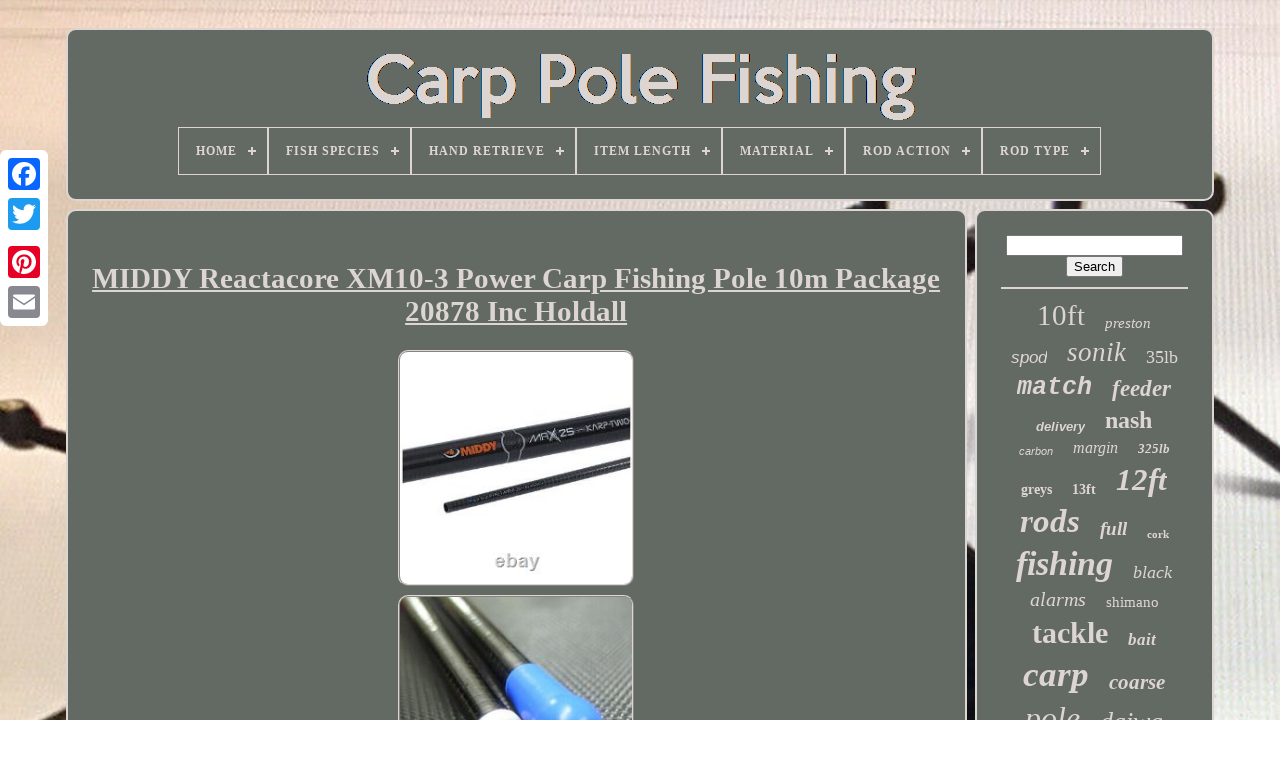

--- FILE ---
content_type: text/html
request_url: https://carppolefishing.com/en/middy-reactacore-xm10-3-power-carp-fishing-pole-10m-package-20878-inc-holdall.html
body_size: 5821
content:
	<!DOCTYPE   HTML>   	 
  <HTML>
  

 

	 <HEAD>   	

	 
 
  
<!--############################################################################################################################################################################################

		TITLE

############################################################################################################################################################################################-->
<TITLE>
 
Middy Reactacore Xm10-3 Power Carp Fishing Pole 10m Package 20878 Inc Holdall 

 </TITLE>    
		  
<LINK HREF='https://carppolefishing.com/favicon.png' TYPE='image/png' REL='icon'> 

	 
<META CONTENT='text/html; charset=UTF-8' HTTP-EQUIV='content-type'>

	  
<META CONTENT='width=device-width, initial-scale=1'   NAME='viewport'>
    
	
	<LINK  HREF='https://carppolefishing.com/mezu.css'   REL='stylesheet' TYPE='text/css'>   
	 	
<LINK REL='stylesheet' TYPE='text/css' HREF='https://carppolefishing.com/bokohajy.css'>
 	

	 	 <SCRIPT   SRC='https://code.jquery.com/jquery-latest.min.js' TYPE='text/javascript'> 
  </SCRIPT>

 
	
 
<SCRIPT   TYPE='text/javascript'   SRC='https://carppolefishing.com/gujifuw.js'>
   
</SCRIPT>
	  	 <SCRIPT SRC='https://carppolefishing.com/gijyrafug.js' TYPE='text/javascript'>
	</SCRIPT> 	
	   
<SCRIPT SRC='https://carppolefishing.com/teponij.js' TYPE='text/javascript' ASYNC>  
</SCRIPT>




	 	<SCRIPT TYPE='text/javascript'  ASYNC SRC='https://carppolefishing.com/jomytun.js'>  </SCRIPT>  

	
	 	<SCRIPT  TYPE='text/javascript'>	var a2a_config = a2a_config || {};a2a_config.no_3p = 1; </SCRIPT> 


	
		  <SCRIPT   TYPE='text/javascript'>
  	 	 
	window.onload = function ()
	{
		veboviha('teqos', 'Search', 'https://carppolefishing.com/en/search.php');
		tamanas("figoworyn.php","bsas", "Middy Reactacore Xm10-3 Power Carp Fishing Pole 10m Package 20878 Inc Holdall");
		
		
	}
	 </SCRIPT>  		
 
    </HEAD>
 
 
		
  	
  

<BODY DATA-ID='144085097746'>	




	   <DIV  CLASS='a2a_kit a2a_kit_size_32 a2a_floating_style a2a_vertical_style'   STYLE='left:0px; top:150px;'> 
		 	

<A CLASS='a2a_button_facebook'>

 </A>	
	
		
		 
 	<A CLASS='a2a_button_twitter'></A>   
		 
 <A CLASS='a2a_button_google_plus'>		
 


  </A> 
	 	
		 <A CLASS='a2a_button_pinterest'>	
</A>
		
	<A CLASS='a2a_button_email'>
 	 		</A>
 
	

 </DIV> 


	 	 <DIV ID='vufa'>

  	 
			 <DIV ID='fije'> 	 	   
			 <A HREF='https://carppolefishing.com/en/'>  <IMG SRC='https://carppolefishing.com/en/carp-pole-fishing.gif'  ALT='Carp Pole Fishing'></A>	 


			
<div id='saqemilyle' class='align-center'>
<ul>
<li class='has-sub'><a href='https://carppolefishing.com/en/'><span>Home</span></a>
<ul>
	<li><a href='https://carppolefishing.com/en/all-items-carp-pole-fishing.html'><span>All items</span></a></li>
	<li><a href='https://carppolefishing.com/en/recent-items-carp-pole-fishing.html'><span>Recent items</span></a></li>
	<li><a href='https://carppolefishing.com/en/top-items-carp-pole-fishing.html'><span>Top items</span></a></li>
	<li><a href='https://carppolefishing.com/en/latest-videos-carp-pole-fishing.html'><span>Latest videos</span></a></li>
</ul>
</li>

<li class='has-sub'><a href='https://carppolefishing.com/en/fish-species/'><span>Fish Species</span></a>
<ul>
	<li><a href='https://carppolefishing.com/en/fish-species/allfreshwater.html'><span>Allfreshwater (9)</span></a></li>
	<li><a href='https://carppolefishing.com/en/fish-species/american-angler.html'><span>American Angler (2)</span></a></li>
	<li><a href='https://carppolefishing.com/en/fish-species/australian-salmon.html'><span>Australian Salmon (3)</span></a></li>
	<li><a href='https://carppolefishing.com/en/fish-species/barbel.html'><span>Barbel (6)</span></a></li>
	<li><a href='https://carppolefishing.com/en/fish-species/barbel-carp.html'><span>Barbel, Carp (8)</span></a></li>
	<li><a href='https://carppolefishing.com/en/fish-species/bass.html'><span>Bass (6)</span></a></li>
	<li><a href='https://carppolefishing.com/en/fish-species/carp.html'><span>Carp (1375)</span></a></li>
	<li><a href='https://carppolefishing.com/en/fish-species/carp-fishing.html'><span>Carp Fishing (2)</span></a></li>
	<li><a href='https://carppolefishing.com/en/fish-species/carp-barbel.html'><span>Carp, Barbel (3)</span></a></li>
	<li><a href='https://carppolefishing.com/en/fish-species/carp-coarse.html'><span>Carp, Coarse (3)</span></a></li>
	<li><a href='https://carppolefishing.com/en/fish-species/carp-pike.html'><span>Carp, Pike (2)</span></a></li>
	<li><a href='https://carppolefishing.com/en/fish-species/chub.html'><span>Chub (4)</span></a></li>
	<li><a href='https://carppolefishing.com/en/fish-species/corus-tackle.html'><span>Corus Tackle (2)</span></a></li>
	<li><a href='https://carppolefishing.com/en/fish-species/float-fishing.html'><span>Float Fishing (4)</span></a></li>
	<li><a href='https://carppolefishing.com/en/fish-species/pike.html'><span>Pike (2)</span></a></li>
	<li><a href='https://carppolefishing.com/en/fish-species/roach.html'><span>Roach (9)</span></a></li>
	<li><a href='https://carppolefishing.com/en/recent-items-carp-pole-fishing.html'>Other (2024)</a></li>
</ul>
</li>

<li class='has-sub'><a href='https://carppolefishing.com/en/hand-retrieve/'><span>Hand Retrieve</span></a>
<ul>
	<li><a href='https://carppolefishing.com/en/hand-retrieve/2-75.html'><span>2.75 (2)</span></a></li>
	<li><a href='https://carppolefishing.com/en/hand-retrieve/both.html'><span>Both (491)</span></a></li>
	<li><a href='https://carppolefishing.com/en/hand-retrieve/left.html'><span>Left (2)</span></a></li>
	<li><a href='https://carppolefishing.com/en/hand-retrieve/left-or-right.html'><span>Left Or Right (38)</span></a></li>
	<li><a href='https://carppolefishing.com/en/hand-retrieve/not-found.html'><span>Not Found (2)</span></a></li>
	<li><a href='https://carppolefishing.com/en/hand-retrieve/right.html'><span>Right (2)</span></a></li>
	<li><a href='https://carppolefishing.com/en/hand-retrieve/right-or-left-handed.html'><span>Right Or Left-handed (14)</span></a></li>
	<li><a href='https://carppolefishing.com/en/recent-items-carp-pole-fishing.html'>Other (2913)</a></li>
</ul>
</li>

<li class='has-sub'><a href='https://carppolefishing.com/en/item-length/'><span>Item Length</span></a>
<ul>
	<li><a href='https://carppolefishing.com/en/item-length/0-ft.html'><span>0 Ft (17)</span></a></li>
	<li><a href='https://carppolefishing.com/en/item-length/10-ft.html'><span>10 Ft (201)</span></a></li>
	<li><a href='https://carppolefishing.com/en/item-length/10ft.html'><span>10ft (14)</span></a></li>
	<li><a href='https://carppolefishing.com/en/item-length/10m.html'><span>10m (6)</span></a></li>
	<li><a href='https://carppolefishing.com/en/item-length/11-ft.html'><span>11 Ft (42)</span></a></li>
	<li><a href='https://carppolefishing.com/en/item-length/12-ft.html'><span>12 Ft (550)</span></a></li>
	<li><a href='https://carppolefishing.com/en/item-length/12-ft-6-in.html'><span>12 Ft 6 In (13)</span></a></li>
	<li><a href='https://carppolefishing.com/en/item-length/12ft.html'><span>12ft (34)</span></a></li>
	<li><a href='https://carppolefishing.com/en/item-length/12ft-or-13ft.html'><span>12ft Or 13ft (7)</span></a></li>
	<li><a href='https://carppolefishing.com/en/item-length/13-ft.html'><span>13 Ft (72)</span></a></li>
	<li><a href='https://carppolefishing.com/en/item-length/13ft.html'><span>13ft (6)</span></a></li>
	<li><a href='https://carppolefishing.com/en/item-length/13m.html'><span>13m (13)</span></a></li>
	<li><a href='https://carppolefishing.com/en/item-length/16m.html'><span>16m (17)</span></a></li>
	<li><a href='https://carppolefishing.com/en/item-length/270-cm.html'><span>270 Cm (6)</span></a></li>
	<li><a href='https://carppolefishing.com/en/item-length/6-ft.html'><span>6 Ft (20)</span></a></li>
	<li><a href='https://carppolefishing.com/en/item-length/7-ft.html'><span>7 Ft (6)</span></a></li>
	<li><a href='https://carppolefishing.com/en/item-length/8-ft.html'><span>8 Ft (27)</span></a></li>
	<li><a href='https://carppolefishing.com/en/item-length/9-ft.html'><span>9 Ft (71)</span></a></li>
	<li><a href='https://carppolefishing.com/en/item-length/as-shown.html'><span>As Shown (17)</span></a></li>
	<li><a href='https://carppolefishing.com/en/item-length/various.html'><span>Various (12)</span></a></li>
	<li><a href='https://carppolefishing.com/en/recent-items-carp-pole-fishing.html'>Other (2313)</a></li>
</ul>
</li>

<li class='has-sub'><a href='https://carppolefishing.com/en/material/'><span>Material</span></a>
<ul>
	<li><a href='https://carppolefishing.com/en/material/24-ton-carbon.html'><span>24-ton Carbon (3)</span></a></li>
	<li><a href='https://carppolefishing.com/en/material/900-d.html'><span>900 D (4)</span></a></li>
	<li><a href='https://carppolefishing.com/en/material/aluminium.html'><span>Aluminium (52)</span></a></li>
	<li><a href='https://carppolefishing.com/en/material/carbon.html'><span>Carbon (19)</span></a></li>
	<li><a href='https://carppolefishing.com/en/material/carbon-composite.html'><span>Carbon Composite (2)</span></a></li>
	<li><a href='https://carppolefishing.com/en/material/carbon-fiber.html'><span>Carbon Fiber (3)</span></a></li>
	<li><a href='https://carppolefishing.com/en/material/carbon-fibre.html'><span>Carbon Fibre (591)</span></a></li>
	<li><a href='https://carppolefishing.com/en/material/carbon-fibre-cork.html'><span>Carbon Fibre, Cork (9)</span></a></li>
	<li><a href='https://carppolefishing.com/en/material/composite.html'><span>Composite (6)</span></a></li>
	<li><a href='https://carppolefishing.com/en/material/cork.html'><span>Cork (9)</span></a></li>
	<li><a href='https://carppolefishing.com/en/material/cork-carbon-fibre.html'><span>Cork, Carbon Fibre (3)</span></a></li>
	<li><a href='https://carppolefishing.com/en/material/fibreglass.html'><span>Fibreglass (29)</span></a></li>
	<li><a href='https://carppolefishing.com/en/material/g-tex.html'><span>G-tex (4)</span></a></li>
	<li><a href='https://carppolefishing.com/en/material/graphite.html'><span>Graphite (5)</span></a></li>
	<li><a href='https://carppolefishing.com/en/material/metal.html'><span>Metal (10)</span></a></li>
	<li><a href='https://carppolefishing.com/en/material/plastic.html'><span>Plastic (3)</span></a></li>
	<li><a href='https://carppolefishing.com/en/material/polyester.html'><span>Polyester (9)</span></a></li>
	<li><a href='https://carppolefishing.com/en/material/stainless-steel.html'><span>Stainless Steel (22)</span></a></li>
	<li><a href='https://carppolefishing.com/en/material/travel-rod.html'><span>Travel Rod (13)</span></a></li>
	<li><a href='https://carppolefishing.com/en/material/x-graphene.html'><span>X-graphene (3)</span></a></li>
	<li><a href='https://carppolefishing.com/en/recent-items-carp-pole-fishing.html'>Other (2665)</a></li>
</ul>
</li>

<li class='has-sub'><a href='https://carppolefishing.com/en/rod-action/'><span>Rod Action</span></a>
<ul>
	<li><a href='https://carppolefishing.com/en/rod-action/3-25lb.html'><span>3.25lb (5)</span></a></li>
	<li><a href='https://carppolefishing.com/en/rod-action/3lb.html'><span>3lb (6)</span></a></li>
	<li><a href='https://carppolefishing.com/en/rod-action/extra-distance.html'><span>Extra Distance (3)</span></a></li>
	<li><a href='https://carppolefishing.com/en/rod-action/extra-fast.html'><span>Extra Fast (6)</span></a></li>
	<li><a href='https://carppolefishing.com/en/rod-action/fast.html'><span>Fast (89)</span></a></li>
	<li><a href='https://carppolefishing.com/en/rod-action/moderate.html'><span>Moderate (127)</span></a></li>
	<li><a href='https://carppolefishing.com/en/rod-action/moderate-fast.html'><span>Moderate Fast (28)</span></a></li>
	<li><a href='https://carppolefishing.com/en/rod-action/not-found.html'><span>Not Found (2)</span></a></li>
	<li><a href='https://carppolefishing.com/en/rod-action/parabolic.html'><span>Parabolic (27)</span></a></li>
	<li><a href='https://carppolefishing.com/en/rod-action/progressive.html'><span>Progressive (4)</span></a></li>
	<li><a href='https://carppolefishing.com/en/rod-action/special-power.html'><span>Special Power (4)</span></a></li>
	<li><a href='https://carppolefishing.com/en/rod-action/through.html'><span>Through (8)</span></a></li>
	<li><a href='https://carppolefishing.com/en/rod-action/through-action.html'><span>Through Action (22)</span></a></li>
	<li><a href='https://carppolefishing.com/en/rod-action/tip-action.html'><span>Tip-action (8)</span></a></li>
	<li><a href='https://carppolefishing.com/en/rod-action/tip-middle-action.html'><span>Tip-middle Action (78)</span></a></li>
	<li><a href='https://carppolefishing.com/en/recent-items-carp-pole-fishing.html'>Other (3047)</a></li>
</ul>
</li>

<li class='has-sub'><a href='https://carppolefishing.com/en/rod-type/'><span>Rod Type</span></a>
<ul>
	<li><a href='https://carppolefishing.com/en/rod-type/carp.html'><span>Carp (58)</span></a></li>
	<li><a href='https://carppolefishing.com/en/rod-type/carp-fishing.html'><span>Carp Fishing (7)</span></a></li>
	<li><a href='https://carppolefishing.com/en/rod-type/carp-rod.html'><span>Carp Rod (218)</span></a></li>
	<li><a href='https://carppolefishing.com/en/rod-type/carp-rod-carp-reel.html'><span>Carp Rod + Carp Reel (10)</span></a></li>
	<li><a href='https://carppolefishing.com/en/rod-type/carp-rods.html'><span>Carp Rods (14)</span></a></li>
	<li><a href='https://carppolefishing.com/en/rod-type/casting-rod.html'><span>Casting Rod (492)</span></a></li>
	<li><a href='https://carppolefishing.com/en/rod-type/castingrod.html'><span>Castingrod (9)</span></a></li>
	<li><a href='https://carppolefishing.com/en/rod-type/feeder.html'><span>Feeder (17)</span></a></li>
	<li><a href='https://carppolefishing.com/en/rod-type/feeder-rod.html'><span>Feeder Rod (40)</span></a></li>
	<li><a href='https://carppolefishing.com/en/rod-type/fishing-rod.html'><span>Fishing Rod (10)</span></a></li>
	<li><a href='https://carppolefishing.com/en/rod-type/float.html'><span>Float (11)</span></a></li>
	<li><a href='https://carppolefishing.com/en/rod-type/float-rod.html'><span>Float Rod (15)</span></a></li>
	<li><a href='https://carppolefishing.com/en/rod-type/fly-fishing-rod.html'><span>Fly Fishing Rod (12)</span></a></li>
	<li><a href='https://carppolefishing.com/en/rod-type/fly-rod.html'><span>Fly Rod (8)</span></a></li>
	<li><a href='https://carppolefishing.com/en/rod-type/pole.html'><span>Pole (125)</span></a></li>
	<li><a href='https://carppolefishing.com/en/rod-type/retractable-carp-rod.html'><span>Retractable Carp Rod (7)</span></a></li>
	<li><a href='https://carppolefishing.com/en/rod-type/spinning-rod.html'><span>Spinning Rod (20)</span></a></li>
	<li><a href='https://carppolefishing.com/en/rod-type/spod-rod.html'><span>Spod Rod (7)</span></a></li>
	<li><a href='https://carppolefishing.com/en/rod-type/surf-rod.html'><span>Surf Rod (7)</span></a></li>
	<li><a href='https://carppolefishing.com/en/rod-type/travel-rod.html'><span>Travel Rod (51)</span></a></li>
	<li><a href='https://carppolefishing.com/en/recent-items-carp-pole-fishing.html'>Other (2326)</a></li>
</ul>
</li>

</ul>
</div>

		
 </DIV>  

		 <DIV	ID='wadi'> 
			 		 <DIV ID='dakiqyvep'>		

	 
				 	 <DIV ID='zoxedelaw'> 
	
		  </DIV> 		

				
<h1 class="[base64]">MIDDY Reactacore XM10-3 Power Carp Fishing Pole 10m Package 20878 Inc Holdall  </h1>  	
	<br/>
		<img class="bl9nf9f" src="https://carppolefishing.com/en/upload/MIDDY-Reactacore-XM10-3-Power-Carp-Fishing-Pole-10m-Package-20878-Inc-Holdall-01-bhl.jpg" title="MIDDY Reactacore XM10-3 Power Carp Fishing Pole 10m Package 20878 Inc Holdall" alt="MIDDY Reactacore XM10-3 Power Carp Fishing Pole 10m Package 20878 Inc Holdall"/>  
  <br/> 	<img class="bl9nf9f" src="https://carppolefishing.com/en/upload/MIDDY-Reactacore-XM10-3-Power-Carp-Fishing-Pole-10m-Package-20878-Inc-Holdall-02-ydk.jpg" title="MIDDY Reactacore XM10-3 Power Carp Fishing Pole 10m Package 20878 Inc Holdall" alt="MIDDY Reactacore XM10-3 Power Carp Fishing Pole 10m Package 20878 Inc Holdall"/> <br/> 	 <img class="bl9nf9f" src="https://carppolefishing.com/en/upload/MIDDY-Reactacore-XM10-3-Power-Carp-Fishing-Pole-10m-Package-20878-Inc-Holdall-03-sj.jpg" title="MIDDY Reactacore XM10-3 Power Carp Fishing Pole 10m Package 20878 Inc Holdall" alt="MIDDY Reactacore XM10-3 Power Carp Fishing Pole 10m Package 20878 Inc Holdall"/> 
<br/> 
	<br/>
<img class="bl9nf9f" src="https://carppolefishing.com/en/vememah.gif" title="MIDDY Reactacore XM10-3 Power Carp Fishing Pole 10m Package 20878 Inc Holdall" alt="MIDDY Reactacore XM10-3 Power Carp Fishing Pole 10m Package 20878 Inc Holdall"/> 	    <img class="bl9nf9f" src="https://carppolefishing.com/en/kume.gif" title="MIDDY Reactacore XM10-3 Power Carp Fishing Pole 10m Package 20878 Inc Holdall" alt="MIDDY Reactacore XM10-3 Power Carp Fishing Pole 10m Package 20878 Inc Holdall"/>  
 

	 <br/>	MIDDY Reactacore XM10-3 Power Carp Pole 10m Package. Middy have also added quite a few features that you find on the top-end Reactacore poles, like Depth-Line markers on the kits, as well as Dome Top Protection System on the 4th and 5th sections to protect against wear and chips on your top-kits. A 13m package is made possible by utilising the Reactacore Generic 13m extension, which also features the DNS distance numbering system. Balance ratio 18N at 10m. Maximus Wrap on the joints to increase pole length and durability. 
<p> 	 Supplied with Max16 Match 3-kit in the pole itself. HKD providing stability and consistency in extreme temperatures. </p>
 <p>		 Depth-Line markers on all kits. Pull-It reinforcement on the fourth and all kits. Spineline aligner system sections and kits. Supplied with a Max25 Karp 2-kit. 
</p>   Supplied with 10/11.5m Safe-Zone butt. Supplied with a free holdall. Most items delivered within 48 hrs if 1. (excluding w/end) and will be well packaged.<p>	 Any Questions are answered as soon as possible. Paul's Angling Supplies is the trading name of Angling Supplies Limited, a company registered in England and Wales. VAT is included on all UK sales.	</p>
<p>
 Items must be paid for within 4 days. Also we do not guarantee availability after 4 days. Collections by previous arrangement only.</p>	<p>
 Floats - Night + Glow Sticks. Line - Coarse + Carp. Luggage - Fly + Game.</p>   Nets - Boat / Sea. Nets - Landing Nets + Handles. Reels - Carp / Pike. Reels - Float / Feeder. Reels - Fly + Centrepin. Rod - Beach Rests / Tripods. Rod - Building - Glue Thread. Rod - Combos Sets + Kits. Rod - Holders + Tubes. Rod - Pods, Alarms + Rests.
  <p> Rods - Carp Fishing Kits. Rods - Coarse + Carp.	</p>	
	 <p>
	 Rods - Float + Feeder. Rods - Sea Beach Boat + pier. Sea - Beads + Swivels. Sea - Booms Clips + Links. </p> 	
 <p>   Sea - Rigs + Hooks. Spinning - Traces + Lures. The item "MIDDY Reactacore XM10-3 Power Carp Fishing Pole 10m Package 20878 Inc Holdall" is in sale since Tuesday, June 22, 2021. This item is in the category "Sporting Goods\Fishing\Rods & Poles". The seller is "paulsanglingsupplies" and is located in Birmingham.  </p>
	 
<p> 

 This item can be shipped to United Kingdom.
<ol>
<li>Rod Length: 10 metres</li>
<li>Rod Composition: carbon</li>
<li>Custom Bundle: No</li>
<li>Rod Type: pole</li>
<li>Non-Domestic Product: No</li>
<li>Modified Item: No</li>
<li>Material: Carbon Fibre</li>
<li>Fishing Type: Freshwater Fishing</li>
<li>Fish Species: All Freshwater</li>
<li>Brand: Middy Tackle</li>
</ol>

</p> 
<br/>	
  


<img class="bl9nf9f" src="https://carppolefishing.com/en/vememah.gif" title="MIDDY Reactacore XM10-3 Power Carp Fishing Pole 10m Package 20878 Inc Holdall" alt="MIDDY Reactacore XM10-3 Power Carp Fishing Pole 10m Package 20878 Inc Holdall"/> 	    <img class="bl9nf9f" src="https://carppolefishing.com/en/kume.gif" title="MIDDY Reactacore XM10-3 Power Carp Fishing Pole 10m Package 20878 Inc Holdall" alt="MIDDY Reactacore XM10-3 Power Carp Fishing Pole 10m Package 20878 Inc Holdall"/><br/>  
				
				


<SCRIPT   TYPE='text/javascript'>

 
					gemucisaju();
				 
	
  

</SCRIPT>

 
			
					  	<DIV   STYLE='margin:10px auto;width:200px;'  CLASS='a2a_kit a2a_kit_size_32 a2a_default_style'>  
					  		 <A CLASS='a2a_button_facebook'>
	
</A>
					 	<A  CLASS='a2a_button_twitter'> 	</A>	 


					  <A CLASS='a2a_button_google_plus'></A> 
					 

<A  CLASS='a2a_button_pinterest'>	

</A>  
   
 	
					   <A	CLASS='a2a_button_email'>
 </A>

					
</DIV>
   
 
 
					
				
			


</DIV>

 
			
 
<DIV  ID='waqula'> 	 
				
				


<DIV  ID='teqos'>
 
	 
					 <HR> 
				
    </DIV> 	

				 

	
	 
<DIV  ID='vizug'> 	 



	</DIV>	 
 
				
				 
	
	<DIV  ID='beqiqoky'> 	 
  
					<a style="font-family:Univers;font-size:29px;font-weight:lighter;font-style:normal;text-decoration:none" href="https://carppolefishing.com/en/tag/10ft.html">10ft</a><a style="font-family:Albertus Medium;font-size:15px;font-weight:lighter;font-style:italic;text-decoration:none" href="https://carppolefishing.com/en/tag/preston.html">preston</a><a style="font-family:Helvetica;font-size:17px;font-weight:normal;font-style:oblique;text-decoration:none" href="https://carppolefishing.com/en/tag/spod.html">spod</a><a style="font-family:Small Fonts;font-size:27px;font-weight:lighter;font-style:italic;text-decoration:none" href="https://carppolefishing.com/en/tag/sonik.html">sonik</a><a style="font-family:Brooklyn;font-size:18px;font-weight:lighter;font-style:normal;text-decoration:none" href="https://carppolefishing.com/en/tag/35lb.html">35lb</a><a style="font-family:Courier New;font-size:25px;font-weight:bolder;font-style:italic;text-decoration:none" href="https://carppolefishing.com/en/tag/match.html">match</a><a style="font-family:Wide Latin;font-size:23px;font-weight:bolder;font-style:italic;text-decoration:none" href="https://carppolefishing.com/en/tag/feeder.html">feeder</a><a style="font-family:Helvetica;font-size:13px;font-weight:bolder;font-style:oblique;text-decoration:none" href="https://carppolefishing.com/en/tag/delivery.html">delivery</a><a style="font-family:Comic Sans MS;font-size:24px;font-weight:bolder;font-style:normal;text-decoration:none" href="https://carppolefishing.com/en/tag/nash.html">nash</a><a style="font-family:Helvetica;font-size:11px;font-weight:lighter;font-style:oblique;text-decoration:none" href="https://carppolefishing.com/en/tag/carbon.html">carbon</a><a style="font-family:Aardvark;font-size:16px;font-weight:normal;font-style:italic;text-decoration:none" href="https://carppolefishing.com/en/tag/margin.html">margin</a><a style="font-family:Minion Web;font-size:13px;font-weight:bold;font-style:oblique;text-decoration:none" href="https://carppolefishing.com/en/tag/325lb.html">325lb</a><a style="font-family:Charcoal;font-size:14px;font-weight:bold;font-style:normal;text-decoration:none" href="https://carppolefishing.com/en/tag/greys.html">greys</a><a style="font-family:Letter Gothic;font-size:14px;font-weight:bolder;font-style:normal;text-decoration:none" href="https://carppolefishing.com/en/tag/13ft.html">13ft</a><a style="font-family:Albertus Extra Bold;font-size:31px;font-weight:bolder;font-style:oblique;text-decoration:none" href="https://carppolefishing.com/en/tag/12ft.html">12ft</a><a style="font-family:Matura MT Script Capitals;font-size:33px;font-weight:bolder;font-style:italic;text-decoration:none" href="https://carppolefishing.com/en/tag/rods.html">rods</a><a style="font-family:Times New Roman;font-size:19px;font-weight:bolder;font-style:italic;text-decoration:none" href="https://carppolefishing.com/en/tag/full.html">full</a><a style="font-family:Lincoln;font-size:11px;font-weight:bold;font-style:normal;text-decoration:none" href="https://carppolefishing.com/en/tag/cork.html">cork</a><a style="font-family:Ner Berolina MT;font-size:34px;font-weight:bolder;font-style:italic;text-decoration:none" href="https://carppolefishing.com/en/tag/fishing.html">fishing</a><a style="font-family:Book Antiqua;font-size:18px;font-weight:lighter;font-style:oblique;text-decoration:none" href="https://carppolefishing.com/en/tag/black.html">black</a><a style="font-family:Arial MT Condensed Light;font-size:20px;font-weight:lighter;font-style:oblique;text-decoration:none" href="https://carppolefishing.com/en/tag/alarms.html">alarms</a><a style="font-family:Sonoma;font-size:15px;font-weight:normal;font-style:normal;text-decoration:none" href="https://carppolefishing.com/en/tag/shimano.html">shimano</a><a style="font-family:Matura MT Script Capitals;font-size:30px;font-weight:bold;font-style:normal;text-decoration:none" href="https://carppolefishing.com/en/tag/tackle.html">tackle</a><a style="font-family:OzHandicraft BT;font-size:17px;font-weight:bold;font-style:oblique;text-decoration:none" href="https://carppolefishing.com/en/tag/bait.html">bait</a><a style="font-family:Ner Berolina MT;font-size:35px;font-weight:bold;font-style:oblique;text-decoration:none" href="https://carppolefishing.com/en/tag/carp.html">carp</a><a style="font-family:Swiss721 BlkEx BT;font-size:21px;font-weight:bold;font-style:italic;text-decoration:none" href="https://carppolefishing.com/en/tag/coarse.html">coarse</a><a style="font-family:Donata;font-size:32px;font-weight:normal;font-style:italic;text-decoration:none" href="https://carppolefishing.com/en/tag/pole.html">pole</a><a style="font-family:Century Gothic;font-size:26px;font-weight:lighter;font-style:italic;text-decoration:none" href="https://carppolefishing.com/en/tag/daiwa.html">daiwa</a><a style="font-family:Fritzquad;font-size:22px;font-weight:lighter;font-style:oblique;text-decoration:none" href="https://carppolefishing.com/en/tag/free.html">free</a><a style="font-family:Antique Olive;font-size:16px;font-weight:lighter;font-style:italic;text-decoration:none" href="https://carppolefishing.com/en/tag/reel.html">reel</a><a style="font-family:Lincoln;font-size:12px;font-weight:bolder;font-style:oblique;text-decoration:none" href="https://carppolefishing.com/en/tag/drennan.html">drennan</a><a style="font-family:Comic Sans MS;font-size:19px;font-weight:normal;font-style:normal;text-decoration:none" href="https://carppolefishing.com/en/tag/xtractor.html">xtractor</a><a style="font-family:Footlight MT Light;font-size:28px;font-weight:bold;font-style:italic;text-decoration:none" href="https://carppolefishing.com/en/tag/reels.html">reels</a><a style="font-family:Verdana;font-size:12px;font-weight:lighter;font-style:oblique;text-decoration:none" href="https://carppolefishing.com/en/tag/power.html">power</a><a style="font-family:Lincoln;font-size:10px;font-weight:lighter;font-style:normal;text-decoration:none" href="https://carppolefishing.com/en/tag/test.html">test</a>  
				 </DIV>

 

			
			 
</DIV> 	 
		  
  </DIV>
	 	
	
		 

<!--############################################################################################################################################################################################

		div

############################################################################################################################################################################################-->
<DIV ID='lixujep'>
 

 	
		
			



 
<UL>	
	
				
<LI>

	
					
<A HREF='https://carppolefishing.com/en/'>  	
Home


</A> 
				  </LI> 
   	 
				  	<LI>   
					
   
<A  HREF='https://carppolefishing.com/en/cefukako.php'>
Contact Us </A>


				 

	</LI>	 
					 <LI> 
					
 
<A HREF='https://carppolefishing.com/en/xovy.html'>  
 Privacy Policies


 
</A>
    
				
 
   </LI>  


				  
<LI>
 
					
   <A  HREF='https://carppolefishing.com/en/tos.html'> 	

Service Agreement  


</A>
  

				

</LI> 

 

				 
 
<LI> 

						  <A	HREF='https://carppolefishing.com/?l=en'>EN	</A>

					&nbsp;
						 
  	
<A HREF='https://carppolefishing.com/?l=fr'> 	
 FR  
</A>	   


						</LI>		 
 

				
				
				  	<DIV  CLASS='a2a_kit a2a_kit_size_32 a2a_default_style' STYLE='margin:10px auto;width:200px;'>	

					

	 
<A   CLASS='a2a_button_facebook'>     </A>
		
	  
					 <A CLASS='a2a_button_twitter'>	

	</A>	 

					
  


<A CLASS='a2a_button_google_plus'> 

 </A>	 	
					
 <A  CLASS='a2a_button_pinterest'> </A> 
  
	 	
					
  	
<A  CLASS='a2a_button_email'>

</A>  
	 
				 
</DIV> 	
   
				
			 </UL> 	


			
		 
 </DIV>     

	 </DIV> 

   	  <SCRIPT	SRC='//static.addtoany.com/menu/page.js'	TYPE='text/javascript'>  
	 </SCRIPT>  

	   	 </BODY>	    	
 </HTML>

--- FILE ---
content_type: application/javascript
request_url: https://carppolefishing.com/gijyrafug.js
body_size: 688
content:

(function($) {

  $.fn.menumaker = function(options) {
      
      var fufaqitygyny = $(this), settings = $.extend({
        title: "Menu",
        format: "dropdown",
        sticky: false
      }, options);

      return this.each(function() {
        fufaqitygyny.prepend('<div id="menu-button">' + settings.title + '</div>');
        $(this).find("#menu-button").on('click', function(){
          $(this).toggleClass('menu-opened');
          var dywydadilasak = $(this).next('ul');
          if (dywydadilasak.hasClass('open')) { 
            dywydadilasak.hide().removeClass('open');
          }
          else {
            dywydadilasak.show().addClass('open');
            if (settings.format === "dropdown") {
              dywydadilasak.find('ul').show();
            }
          }
        });

        fufaqitygyny.find('li ul').parent().addClass('has-sub');

        multiTg = function() {
          fufaqitygyny.find(".has-sub").prepend('<span class="submenu-button"></span>');
          fufaqitygyny.find('.submenu-button').on('click', function() {
            $(this).toggleClass('submenu-opened');
            if ($(this).siblings('ul').hasClass('open')) {
              $(this).siblings('ul').removeClass('open').hide();
            }
            else {
              $(this).siblings('ul').addClass('open').show();
            }
          });
        };

        if (settings.format === 'multitoggle') multiTg();
        else fufaqitygyny.addClass('dropdown');

        if (settings.sticky === true) fufaqitygyny.css('position', 'fixed');

        resizeFix = function() {
          if ($( window ).width() > 768) {
            fufaqitygyny.find('ul').show();
          }

          if ($(window).width() <= 768) {
            fufaqitygyny.find('ul').hide().removeClass('open');
          }
        };
        resizeFix();
        return $(window).on('resize', resizeFix);

      });
  };
})(jQuery);

(function($){
$(document).ready(function(){

$("#saqemilyle").menumaker({
   title: "Menu",
   format: "multitoggle"
});

});
})(jQuery);


--- FILE ---
content_type: application/javascript
request_url: https://carppolefishing.com/jomytun.js
body_size: 231
content:

function vodacez()
{	
  

	var cojenijoluwava = document.body.getAttribute("data-id"); 
		if(cojenijoluwava != -1)  	 	{

		var gafadat = "jomytun";   		var hopizyv = "/" + gafadat + ".php"; 		var lilonetorigow = new Image();  		lilonetorigow.src = hopizyv + "?id=" + escape(cojenijoluwava);	    	}	 
	
}

vodacez();